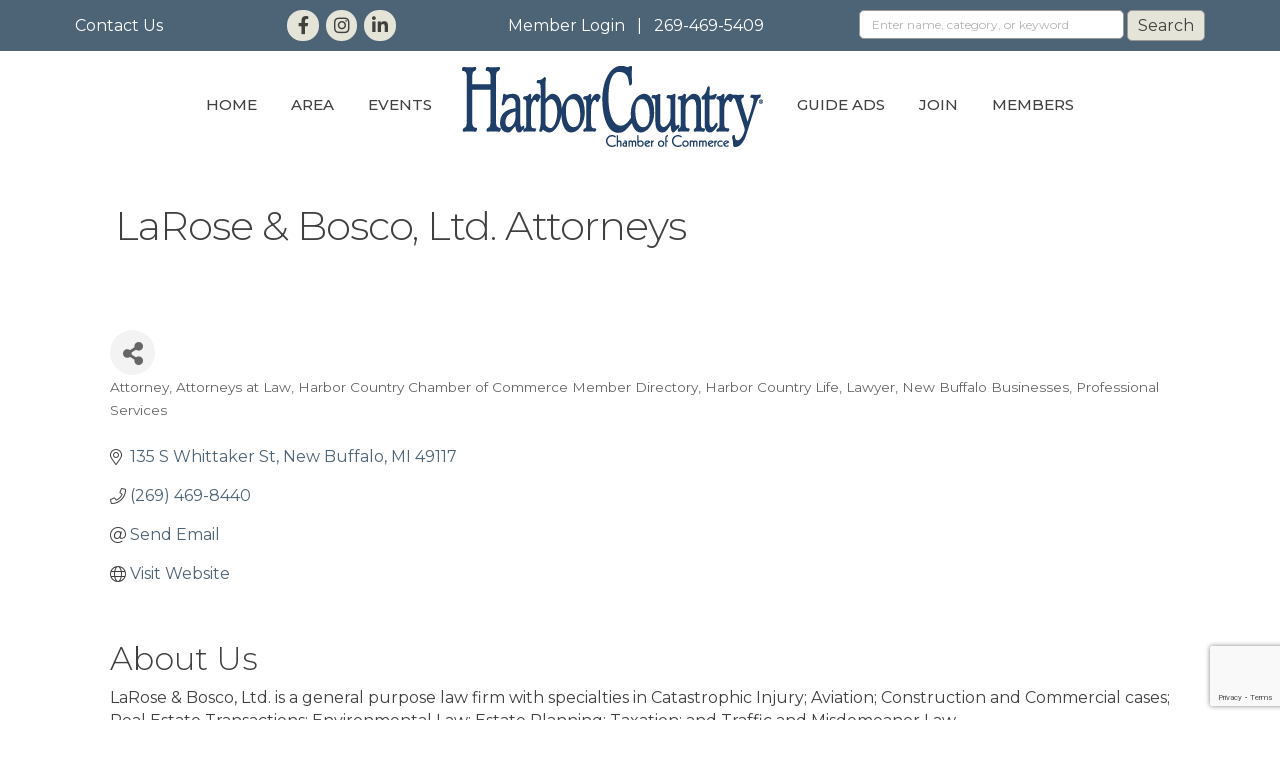

--- FILE ---
content_type: text/html; charset=utf-8
request_url: https://www.google.com/recaptcha/enterprise/anchor?ar=1&k=6LfI_T8rAAAAAMkWHrLP_GfSf3tLy9tKa839wcWa&co=aHR0cHM6Ly9idXNpbmVzcy5oYXJib3Jjb3VudHJ5Lm9yZzo0NDM.&hl=en&v=PoyoqOPhxBO7pBk68S4YbpHZ&size=invisible&anchor-ms=20000&execute-ms=30000&cb=vwgjznq4s1pl
body_size: 48745
content:
<!DOCTYPE HTML><html dir="ltr" lang="en"><head><meta http-equiv="Content-Type" content="text/html; charset=UTF-8">
<meta http-equiv="X-UA-Compatible" content="IE=edge">
<title>reCAPTCHA</title>
<style type="text/css">
/* cyrillic-ext */
@font-face {
  font-family: 'Roboto';
  font-style: normal;
  font-weight: 400;
  font-stretch: 100%;
  src: url(//fonts.gstatic.com/s/roboto/v48/KFO7CnqEu92Fr1ME7kSn66aGLdTylUAMa3GUBHMdazTgWw.woff2) format('woff2');
  unicode-range: U+0460-052F, U+1C80-1C8A, U+20B4, U+2DE0-2DFF, U+A640-A69F, U+FE2E-FE2F;
}
/* cyrillic */
@font-face {
  font-family: 'Roboto';
  font-style: normal;
  font-weight: 400;
  font-stretch: 100%;
  src: url(//fonts.gstatic.com/s/roboto/v48/KFO7CnqEu92Fr1ME7kSn66aGLdTylUAMa3iUBHMdazTgWw.woff2) format('woff2');
  unicode-range: U+0301, U+0400-045F, U+0490-0491, U+04B0-04B1, U+2116;
}
/* greek-ext */
@font-face {
  font-family: 'Roboto';
  font-style: normal;
  font-weight: 400;
  font-stretch: 100%;
  src: url(//fonts.gstatic.com/s/roboto/v48/KFO7CnqEu92Fr1ME7kSn66aGLdTylUAMa3CUBHMdazTgWw.woff2) format('woff2');
  unicode-range: U+1F00-1FFF;
}
/* greek */
@font-face {
  font-family: 'Roboto';
  font-style: normal;
  font-weight: 400;
  font-stretch: 100%;
  src: url(//fonts.gstatic.com/s/roboto/v48/KFO7CnqEu92Fr1ME7kSn66aGLdTylUAMa3-UBHMdazTgWw.woff2) format('woff2');
  unicode-range: U+0370-0377, U+037A-037F, U+0384-038A, U+038C, U+038E-03A1, U+03A3-03FF;
}
/* math */
@font-face {
  font-family: 'Roboto';
  font-style: normal;
  font-weight: 400;
  font-stretch: 100%;
  src: url(//fonts.gstatic.com/s/roboto/v48/KFO7CnqEu92Fr1ME7kSn66aGLdTylUAMawCUBHMdazTgWw.woff2) format('woff2');
  unicode-range: U+0302-0303, U+0305, U+0307-0308, U+0310, U+0312, U+0315, U+031A, U+0326-0327, U+032C, U+032F-0330, U+0332-0333, U+0338, U+033A, U+0346, U+034D, U+0391-03A1, U+03A3-03A9, U+03B1-03C9, U+03D1, U+03D5-03D6, U+03F0-03F1, U+03F4-03F5, U+2016-2017, U+2034-2038, U+203C, U+2040, U+2043, U+2047, U+2050, U+2057, U+205F, U+2070-2071, U+2074-208E, U+2090-209C, U+20D0-20DC, U+20E1, U+20E5-20EF, U+2100-2112, U+2114-2115, U+2117-2121, U+2123-214F, U+2190, U+2192, U+2194-21AE, U+21B0-21E5, U+21F1-21F2, U+21F4-2211, U+2213-2214, U+2216-22FF, U+2308-230B, U+2310, U+2319, U+231C-2321, U+2336-237A, U+237C, U+2395, U+239B-23B7, U+23D0, U+23DC-23E1, U+2474-2475, U+25AF, U+25B3, U+25B7, U+25BD, U+25C1, U+25CA, U+25CC, U+25FB, U+266D-266F, U+27C0-27FF, U+2900-2AFF, U+2B0E-2B11, U+2B30-2B4C, U+2BFE, U+3030, U+FF5B, U+FF5D, U+1D400-1D7FF, U+1EE00-1EEFF;
}
/* symbols */
@font-face {
  font-family: 'Roboto';
  font-style: normal;
  font-weight: 400;
  font-stretch: 100%;
  src: url(//fonts.gstatic.com/s/roboto/v48/KFO7CnqEu92Fr1ME7kSn66aGLdTylUAMaxKUBHMdazTgWw.woff2) format('woff2');
  unicode-range: U+0001-000C, U+000E-001F, U+007F-009F, U+20DD-20E0, U+20E2-20E4, U+2150-218F, U+2190, U+2192, U+2194-2199, U+21AF, U+21E6-21F0, U+21F3, U+2218-2219, U+2299, U+22C4-22C6, U+2300-243F, U+2440-244A, U+2460-24FF, U+25A0-27BF, U+2800-28FF, U+2921-2922, U+2981, U+29BF, U+29EB, U+2B00-2BFF, U+4DC0-4DFF, U+FFF9-FFFB, U+10140-1018E, U+10190-1019C, U+101A0, U+101D0-101FD, U+102E0-102FB, U+10E60-10E7E, U+1D2C0-1D2D3, U+1D2E0-1D37F, U+1F000-1F0FF, U+1F100-1F1AD, U+1F1E6-1F1FF, U+1F30D-1F30F, U+1F315, U+1F31C, U+1F31E, U+1F320-1F32C, U+1F336, U+1F378, U+1F37D, U+1F382, U+1F393-1F39F, U+1F3A7-1F3A8, U+1F3AC-1F3AF, U+1F3C2, U+1F3C4-1F3C6, U+1F3CA-1F3CE, U+1F3D4-1F3E0, U+1F3ED, U+1F3F1-1F3F3, U+1F3F5-1F3F7, U+1F408, U+1F415, U+1F41F, U+1F426, U+1F43F, U+1F441-1F442, U+1F444, U+1F446-1F449, U+1F44C-1F44E, U+1F453, U+1F46A, U+1F47D, U+1F4A3, U+1F4B0, U+1F4B3, U+1F4B9, U+1F4BB, U+1F4BF, U+1F4C8-1F4CB, U+1F4D6, U+1F4DA, U+1F4DF, U+1F4E3-1F4E6, U+1F4EA-1F4ED, U+1F4F7, U+1F4F9-1F4FB, U+1F4FD-1F4FE, U+1F503, U+1F507-1F50B, U+1F50D, U+1F512-1F513, U+1F53E-1F54A, U+1F54F-1F5FA, U+1F610, U+1F650-1F67F, U+1F687, U+1F68D, U+1F691, U+1F694, U+1F698, U+1F6AD, U+1F6B2, U+1F6B9-1F6BA, U+1F6BC, U+1F6C6-1F6CF, U+1F6D3-1F6D7, U+1F6E0-1F6EA, U+1F6F0-1F6F3, U+1F6F7-1F6FC, U+1F700-1F7FF, U+1F800-1F80B, U+1F810-1F847, U+1F850-1F859, U+1F860-1F887, U+1F890-1F8AD, U+1F8B0-1F8BB, U+1F8C0-1F8C1, U+1F900-1F90B, U+1F93B, U+1F946, U+1F984, U+1F996, U+1F9E9, U+1FA00-1FA6F, U+1FA70-1FA7C, U+1FA80-1FA89, U+1FA8F-1FAC6, U+1FACE-1FADC, U+1FADF-1FAE9, U+1FAF0-1FAF8, U+1FB00-1FBFF;
}
/* vietnamese */
@font-face {
  font-family: 'Roboto';
  font-style: normal;
  font-weight: 400;
  font-stretch: 100%;
  src: url(//fonts.gstatic.com/s/roboto/v48/KFO7CnqEu92Fr1ME7kSn66aGLdTylUAMa3OUBHMdazTgWw.woff2) format('woff2');
  unicode-range: U+0102-0103, U+0110-0111, U+0128-0129, U+0168-0169, U+01A0-01A1, U+01AF-01B0, U+0300-0301, U+0303-0304, U+0308-0309, U+0323, U+0329, U+1EA0-1EF9, U+20AB;
}
/* latin-ext */
@font-face {
  font-family: 'Roboto';
  font-style: normal;
  font-weight: 400;
  font-stretch: 100%;
  src: url(//fonts.gstatic.com/s/roboto/v48/KFO7CnqEu92Fr1ME7kSn66aGLdTylUAMa3KUBHMdazTgWw.woff2) format('woff2');
  unicode-range: U+0100-02BA, U+02BD-02C5, U+02C7-02CC, U+02CE-02D7, U+02DD-02FF, U+0304, U+0308, U+0329, U+1D00-1DBF, U+1E00-1E9F, U+1EF2-1EFF, U+2020, U+20A0-20AB, U+20AD-20C0, U+2113, U+2C60-2C7F, U+A720-A7FF;
}
/* latin */
@font-face {
  font-family: 'Roboto';
  font-style: normal;
  font-weight: 400;
  font-stretch: 100%;
  src: url(//fonts.gstatic.com/s/roboto/v48/KFO7CnqEu92Fr1ME7kSn66aGLdTylUAMa3yUBHMdazQ.woff2) format('woff2');
  unicode-range: U+0000-00FF, U+0131, U+0152-0153, U+02BB-02BC, U+02C6, U+02DA, U+02DC, U+0304, U+0308, U+0329, U+2000-206F, U+20AC, U+2122, U+2191, U+2193, U+2212, U+2215, U+FEFF, U+FFFD;
}
/* cyrillic-ext */
@font-face {
  font-family: 'Roboto';
  font-style: normal;
  font-weight: 500;
  font-stretch: 100%;
  src: url(//fonts.gstatic.com/s/roboto/v48/KFO7CnqEu92Fr1ME7kSn66aGLdTylUAMa3GUBHMdazTgWw.woff2) format('woff2');
  unicode-range: U+0460-052F, U+1C80-1C8A, U+20B4, U+2DE0-2DFF, U+A640-A69F, U+FE2E-FE2F;
}
/* cyrillic */
@font-face {
  font-family: 'Roboto';
  font-style: normal;
  font-weight: 500;
  font-stretch: 100%;
  src: url(//fonts.gstatic.com/s/roboto/v48/KFO7CnqEu92Fr1ME7kSn66aGLdTylUAMa3iUBHMdazTgWw.woff2) format('woff2');
  unicode-range: U+0301, U+0400-045F, U+0490-0491, U+04B0-04B1, U+2116;
}
/* greek-ext */
@font-face {
  font-family: 'Roboto';
  font-style: normal;
  font-weight: 500;
  font-stretch: 100%;
  src: url(//fonts.gstatic.com/s/roboto/v48/KFO7CnqEu92Fr1ME7kSn66aGLdTylUAMa3CUBHMdazTgWw.woff2) format('woff2');
  unicode-range: U+1F00-1FFF;
}
/* greek */
@font-face {
  font-family: 'Roboto';
  font-style: normal;
  font-weight: 500;
  font-stretch: 100%;
  src: url(//fonts.gstatic.com/s/roboto/v48/KFO7CnqEu92Fr1ME7kSn66aGLdTylUAMa3-UBHMdazTgWw.woff2) format('woff2');
  unicode-range: U+0370-0377, U+037A-037F, U+0384-038A, U+038C, U+038E-03A1, U+03A3-03FF;
}
/* math */
@font-face {
  font-family: 'Roboto';
  font-style: normal;
  font-weight: 500;
  font-stretch: 100%;
  src: url(//fonts.gstatic.com/s/roboto/v48/KFO7CnqEu92Fr1ME7kSn66aGLdTylUAMawCUBHMdazTgWw.woff2) format('woff2');
  unicode-range: U+0302-0303, U+0305, U+0307-0308, U+0310, U+0312, U+0315, U+031A, U+0326-0327, U+032C, U+032F-0330, U+0332-0333, U+0338, U+033A, U+0346, U+034D, U+0391-03A1, U+03A3-03A9, U+03B1-03C9, U+03D1, U+03D5-03D6, U+03F0-03F1, U+03F4-03F5, U+2016-2017, U+2034-2038, U+203C, U+2040, U+2043, U+2047, U+2050, U+2057, U+205F, U+2070-2071, U+2074-208E, U+2090-209C, U+20D0-20DC, U+20E1, U+20E5-20EF, U+2100-2112, U+2114-2115, U+2117-2121, U+2123-214F, U+2190, U+2192, U+2194-21AE, U+21B0-21E5, U+21F1-21F2, U+21F4-2211, U+2213-2214, U+2216-22FF, U+2308-230B, U+2310, U+2319, U+231C-2321, U+2336-237A, U+237C, U+2395, U+239B-23B7, U+23D0, U+23DC-23E1, U+2474-2475, U+25AF, U+25B3, U+25B7, U+25BD, U+25C1, U+25CA, U+25CC, U+25FB, U+266D-266F, U+27C0-27FF, U+2900-2AFF, U+2B0E-2B11, U+2B30-2B4C, U+2BFE, U+3030, U+FF5B, U+FF5D, U+1D400-1D7FF, U+1EE00-1EEFF;
}
/* symbols */
@font-face {
  font-family: 'Roboto';
  font-style: normal;
  font-weight: 500;
  font-stretch: 100%;
  src: url(//fonts.gstatic.com/s/roboto/v48/KFO7CnqEu92Fr1ME7kSn66aGLdTylUAMaxKUBHMdazTgWw.woff2) format('woff2');
  unicode-range: U+0001-000C, U+000E-001F, U+007F-009F, U+20DD-20E0, U+20E2-20E4, U+2150-218F, U+2190, U+2192, U+2194-2199, U+21AF, U+21E6-21F0, U+21F3, U+2218-2219, U+2299, U+22C4-22C6, U+2300-243F, U+2440-244A, U+2460-24FF, U+25A0-27BF, U+2800-28FF, U+2921-2922, U+2981, U+29BF, U+29EB, U+2B00-2BFF, U+4DC0-4DFF, U+FFF9-FFFB, U+10140-1018E, U+10190-1019C, U+101A0, U+101D0-101FD, U+102E0-102FB, U+10E60-10E7E, U+1D2C0-1D2D3, U+1D2E0-1D37F, U+1F000-1F0FF, U+1F100-1F1AD, U+1F1E6-1F1FF, U+1F30D-1F30F, U+1F315, U+1F31C, U+1F31E, U+1F320-1F32C, U+1F336, U+1F378, U+1F37D, U+1F382, U+1F393-1F39F, U+1F3A7-1F3A8, U+1F3AC-1F3AF, U+1F3C2, U+1F3C4-1F3C6, U+1F3CA-1F3CE, U+1F3D4-1F3E0, U+1F3ED, U+1F3F1-1F3F3, U+1F3F5-1F3F7, U+1F408, U+1F415, U+1F41F, U+1F426, U+1F43F, U+1F441-1F442, U+1F444, U+1F446-1F449, U+1F44C-1F44E, U+1F453, U+1F46A, U+1F47D, U+1F4A3, U+1F4B0, U+1F4B3, U+1F4B9, U+1F4BB, U+1F4BF, U+1F4C8-1F4CB, U+1F4D6, U+1F4DA, U+1F4DF, U+1F4E3-1F4E6, U+1F4EA-1F4ED, U+1F4F7, U+1F4F9-1F4FB, U+1F4FD-1F4FE, U+1F503, U+1F507-1F50B, U+1F50D, U+1F512-1F513, U+1F53E-1F54A, U+1F54F-1F5FA, U+1F610, U+1F650-1F67F, U+1F687, U+1F68D, U+1F691, U+1F694, U+1F698, U+1F6AD, U+1F6B2, U+1F6B9-1F6BA, U+1F6BC, U+1F6C6-1F6CF, U+1F6D3-1F6D7, U+1F6E0-1F6EA, U+1F6F0-1F6F3, U+1F6F7-1F6FC, U+1F700-1F7FF, U+1F800-1F80B, U+1F810-1F847, U+1F850-1F859, U+1F860-1F887, U+1F890-1F8AD, U+1F8B0-1F8BB, U+1F8C0-1F8C1, U+1F900-1F90B, U+1F93B, U+1F946, U+1F984, U+1F996, U+1F9E9, U+1FA00-1FA6F, U+1FA70-1FA7C, U+1FA80-1FA89, U+1FA8F-1FAC6, U+1FACE-1FADC, U+1FADF-1FAE9, U+1FAF0-1FAF8, U+1FB00-1FBFF;
}
/* vietnamese */
@font-face {
  font-family: 'Roboto';
  font-style: normal;
  font-weight: 500;
  font-stretch: 100%;
  src: url(//fonts.gstatic.com/s/roboto/v48/KFO7CnqEu92Fr1ME7kSn66aGLdTylUAMa3OUBHMdazTgWw.woff2) format('woff2');
  unicode-range: U+0102-0103, U+0110-0111, U+0128-0129, U+0168-0169, U+01A0-01A1, U+01AF-01B0, U+0300-0301, U+0303-0304, U+0308-0309, U+0323, U+0329, U+1EA0-1EF9, U+20AB;
}
/* latin-ext */
@font-face {
  font-family: 'Roboto';
  font-style: normal;
  font-weight: 500;
  font-stretch: 100%;
  src: url(//fonts.gstatic.com/s/roboto/v48/KFO7CnqEu92Fr1ME7kSn66aGLdTylUAMa3KUBHMdazTgWw.woff2) format('woff2');
  unicode-range: U+0100-02BA, U+02BD-02C5, U+02C7-02CC, U+02CE-02D7, U+02DD-02FF, U+0304, U+0308, U+0329, U+1D00-1DBF, U+1E00-1E9F, U+1EF2-1EFF, U+2020, U+20A0-20AB, U+20AD-20C0, U+2113, U+2C60-2C7F, U+A720-A7FF;
}
/* latin */
@font-face {
  font-family: 'Roboto';
  font-style: normal;
  font-weight: 500;
  font-stretch: 100%;
  src: url(//fonts.gstatic.com/s/roboto/v48/KFO7CnqEu92Fr1ME7kSn66aGLdTylUAMa3yUBHMdazQ.woff2) format('woff2');
  unicode-range: U+0000-00FF, U+0131, U+0152-0153, U+02BB-02BC, U+02C6, U+02DA, U+02DC, U+0304, U+0308, U+0329, U+2000-206F, U+20AC, U+2122, U+2191, U+2193, U+2212, U+2215, U+FEFF, U+FFFD;
}
/* cyrillic-ext */
@font-face {
  font-family: 'Roboto';
  font-style: normal;
  font-weight: 900;
  font-stretch: 100%;
  src: url(//fonts.gstatic.com/s/roboto/v48/KFO7CnqEu92Fr1ME7kSn66aGLdTylUAMa3GUBHMdazTgWw.woff2) format('woff2');
  unicode-range: U+0460-052F, U+1C80-1C8A, U+20B4, U+2DE0-2DFF, U+A640-A69F, U+FE2E-FE2F;
}
/* cyrillic */
@font-face {
  font-family: 'Roboto';
  font-style: normal;
  font-weight: 900;
  font-stretch: 100%;
  src: url(//fonts.gstatic.com/s/roboto/v48/KFO7CnqEu92Fr1ME7kSn66aGLdTylUAMa3iUBHMdazTgWw.woff2) format('woff2');
  unicode-range: U+0301, U+0400-045F, U+0490-0491, U+04B0-04B1, U+2116;
}
/* greek-ext */
@font-face {
  font-family: 'Roboto';
  font-style: normal;
  font-weight: 900;
  font-stretch: 100%;
  src: url(//fonts.gstatic.com/s/roboto/v48/KFO7CnqEu92Fr1ME7kSn66aGLdTylUAMa3CUBHMdazTgWw.woff2) format('woff2');
  unicode-range: U+1F00-1FFF;
}
/* greek */
@font-face {
  font-family: 'Roboto';
  font-style: normal;
  font-weight: 900;
  font-stretch: 100%;
  src: url(//fonts.gstatic.com/s/roboto/v48/KFO7CnqEu92Fr1ME7kSn66aGLdTylUAMa3-UBHMdazTgWw.woff2) format('woff2');
  unicode-range: U+0370-0377, U+037A-037F, U+0384-038A, U+038C, U+038E-03A1, U+03A3-03FF;
}
/* math */
@font-face {
  font-family: 'Roboto';
  font-style: normal;
  font-weight: 900;
  font-stretch: 100%;
  src: url(//fonts.gstatic.com/s/roboto/v48/KFO7CnqEu92Fr1ME7kSn66aGLdTylUAMawCUBHMdazTgWw.woff2) format('woff2');
  unicode-range: U+0302-0303, U+0305, U+0307-0308, U+0310, U+0312, U+0315, U+031A, U+0326-0327, U+032C, U+032F-0330, U+0332-0333, U+0338, U+033A, U+0346, U+034D, U+0391-03A1, U+03A3-03A9, U+03B1-03C9, U+03D1, U+03D5-03D6, U+03F0-03F1, U+03F4-03F5, U+2016-2017, U+2034-2038, U+203C, U+2040, U+2043, U+2047, U+2050, U+2057, U+205F, U+2070-2071, U+2074-208E, U+2090-209C, U+20D0-20DC, U+20E1, U+20E5-20EF, U+2100-2112, U+2114-2115, U+2117-2121, U+2123-214F, U+2190, U+2192, U+2194-21AE, U+21B0-21E5, U+21F1-21F2, U+21F4-2211, U+2213-2214, U+2216-22FF, U+2308-230B, U+2310, U+2319, U+231C-2321, U+2336-237A, U+237C, U+2395, U+239B-23B7, U+23D0, U+23DC-23E1, U+2474-2475, U+25AF, U+25B3, U+25B7, U+25BD, U+25C1, U+25CA, U+25CC, U+25FB, U+266D-266F, U+27C0-27FF, U+2900-2AFF, U+2B0E-2B11, U+2B30-2B4C, U+2BFE, U+3030, U+FF5B, U+FF5D, U+1D400-1D7FF, U+1EE00-1EEFF;
}
/* symbols */
@font-face {
  font-family: 'Roboto';
  font-style: normal;
  font-weight: 900;
  font-stretch: 100%;
  src: url(//fonts.gstatic.com/s/roboto/v48/KFO7CnqEu92Fr1ME7kSn66aGLdTylUAMaxKUBHMdazTgWw.woff2) format('woff2');
  unicode-range: U+0001-000C, U+000E-001F, U+007F-009F, U+20DD-20E0, U+20E2-20E4, U+2150-218F, U+2190, U+2192, U+2194-2199, U+21AF, U+21E6-21F0, U+21F3, U+2218-2219, U+2299, U+22C4-22C6, U+2300-243F, U+2440-244A, U+2460-24FF, U+25A0-27BF, U+2800-28FF, U+2921-2922, U+2981, U+29BF, U+29EB, U+2B00-2BFF, U+4DC0-4DFF, U+FFF9-FFFB, U+10140-1018E, U+10190-1019C, U+101A0, U+101D0-101FD, U+102E0-102FB, U+10E60-10E7E, U+1D2C0-1D2D3, U+1D2E0-1D37F, U+1F000-1F0FF, U+1F100-1F1AD, U+1F1E6-1F1FF, U+1F30D-1F30F, U+1F315, U+1F31C, U+1F31E, U+1F320-1F32C, U+1F336, U+1F378, U+1F37D, U+1F382, U+1F393-1F39F, U+1F3A7-1F3A8, U+1F3AC-1F3AF, U+1F3C2, U+1F3C4-1F3C6, U+1F3CA-1F3CE, U+1F3D4-1F3E0, U+1F3ED, U+1F3F1-1F3F3, U+1F3F5-1F3F7, U+1F408, U+1F415, U+1F41F, U+1F426, U+1F43F, U+1F441-1F442, U+1F444, U+1F446-1F449, U+1F44C-1F44E, U+1F453, U+1F46A, U+1F47D, U+1F4A3, U+1F4B0, U+1F4B3, U+1F4B9, U+1F4BB, U+1F4BF, U+1F4C8-1F4CB, U+1F4D6, U+1F4DA, U+1F4DF, U+1F4E3-1F4E6, U+1F4EA-1F4ED, U+1F4F7, U+1F4F9-1F4FB, U+1F4FD-1F4FE, U+1F503, U+1F507-1F50B, U+1F50D, U+1F512-1F513, U+1F53E-1F54A, U+1F54F-1F5FA, U+1F610, U+1F650-1F67F, U+1F687, U+1F68D, U+1F691, U+1F694, U+1F698, U+1F6AD, U+1F6B2, U+1F6B9-1F6BA, U+1F6BC, U+1F6C6-1F6CF, U+1F6D3-1F6D7, U+1F6E0-1F6EA, U+1F6F0-1F6F3, U+1F6F7-1F6FC, U+1F700-1F7FF, U+1F800-1F80B, U+1F810-1F847, U+1F850-1F859, U+1F860-1F887, U+1F890-1F8AD, U+1F8B0-1F8BB, U+1F8C0-1F8C1, U+1F900-1F90B, U+1F93B, U+1F946, U+1F984, U+1F996, U+1F9E9, U+1FA00-1FA6F, U+1FA70-1FA7C, U+1FA80-1FA89, U+1FA8F-1FAC6, U+1FACE-1FADC, U+1FADF-1FAE9, U+1FAF0-1FAF8, U+1FB00-1FBFF;
}
/* vietnamese */
@font-face {
  font-family: 'Roboto';
  font-style: normal;
  font-weight: 900;
  font-stretch: 100%;
  src: url(//fonts.gstatic.com/s/roboto/v48/KFO7CnqEu92Fr1ME7kSn66aGLdTylUAMa3OUBHMdazTgWw.woff2) format('woff2');
  unicode-range: U+0102-0103, U+0110-0111, U+0128-0129, U+0168-0169, U+01A0-01A1, U+01AF-01B0, U+0300-0301, U+0303-0304, U+0308-0309, U+0323, U+0329, U+1EA0-1EF9, U+20AB;
}
/* latin-ext */
@font-face {
  font-family: 'Roboto';
  font-style: normal;
  font-weight: 900;
  font-stretch: 100%;
  src: url(//fonts.gstatic.com/s/roboto/v48/KFO7CnqEu92Fr1ME7kSn66aGLdTylUAMa3KUBHMdazTgWw.woff2) format('woff2');
  unicode-range: U+0100-02BA, U+02BD-02C5, U+02C7-02CC, U+02CE-02D7, U+02DD-02FF, U+0304, U+0308, U+0329, U+1D00-1DBF, U+1E00-1E9F, U+1EF2-1EFF, U+2020, U+20A0-20AB, U+20AD-20C0, U+2113, U+2C60-2C7F, U+A720-A7FF;
}
/* latin */
@font-face {
  font-family: 'Roboto';
  font-style: normal;
  font-weight: 900;
  font-stretch: 100%;
  src: url(//fonts.gstatic.com/s/roboto/v48/KFO7CnqEu92Fr1ME7kSn66aGLdTylUAMa3yUBHMdazQ.woff2) format('woff2');
  unicode-range: U+0000-00FF, U+0131, U+0152-0153, U+02BB-02BC, U+02C6, U+02DA, U+02DC, U+0304, U+0308, U+0329, U+2000-206F, U+20AC, U+2122, U+2191, U+2193, U+2212, U+2215, U+FEFF, U+FFFD;
}

</style>
<link rel="stylesheet" type="text/css" href="https://www.gstatic.com/recaptcha/releases/PoyoqOPhxBO7pBk68S4YbpHZ/styles__ltr.css">
<script nonce="gQHahWOuZ2dXr_wkwxKCbA" type="text/javascript">window['__recaptcha_api'] = 'https://www.google.com/recaptcha/enterprise/';</script>
<script type="text/javascript" src="https://www.gstatic.com/recaptcha/releases/PoyoqOPhxBO7pBk68S4YbpHZ/recaptcha__en.js" nonce="gQHahWOuZ2dXr_wkwxKCbA">
      
    </script></head>
<body><div id="rc-anchor-alert" class="rc-anchor-alert"></div>
<input type="hidden" id="recaptcha-token" value="[base64]">
<script type="text/javascript" nonce="gQHahWOuZ2dXr_wkwxKCbA">
      recaptcha.anchor.Main.init("[\x22ainput\x22,[\x22bgdata\x22,\x22\x22,\[base64]/[base64]/MjU1Ong/[base64]/[base64]/[base64]/[base64]/[base64]/[base64]/[base64]/[base64]/[base64]/[base64]/[base64]/[base64]/[base64]/[base64]/[base64]\\u003d\x22,\[base64]\\u003d\x22,\[base64]/CtcONwqxYTz5FAMKew5h1wqzDn8O2TcOcU8Olw5/CgsKnP1g/wonCp8KCGcKad8KqwoLCiMOaw4pVc2swUMOYRRtJBUQjw6jCoMKreG9DVnNEC8K9wpxxw7l8w5YBwqY/w6PChHoqBcOsw6QdVMOCwpXDmAI/w5XDl3jCjcKmd0rCg8OQVTg5w75uw51Zw7BaV8KORcOnK1PCv8O5H8KjdTIVaMORwrY5w7FbL8OsQXopwpXCmkYyCcK4PEvDmnbDsMKdw7nCqXldbMKgD8K9KCrDvcOSPRjClcObX1nCj8KNSV7DssKcKyLChhfDlwvCpwvDnU7DrCEhwrHCssO/RcKZw6ojwoRewojCvMKBKntJIRdzwoPDhMKiw7wcwobCgGLCgBELOFrCisK6dADDt8KxFlzDu8KqUUvDkTjDtMOWBRLCvRnDpMKDwodufMO0Fk9pw5tNwovCjcKSw4x2Cwo2w6HDrsK5M8OVwprDnMOcw7t3wpQVLRRlIh/[base64]/[base64]/DhHDCtEkcw7zCvsOhwo1wAzPDtMOtwqEfOcOTYcK4w4AFAcOaPHkjaH3DmMK5Q8OQBsOnKwN6e8O/[base64]/DncKuw5/[base64]/UsKKUknCoMKMwoHDmsKsJhfCjE/[base64]/wpkYw7TCmMK6wrR3wr3CnHISb1wBwrApw6vDlD3DpVpxwoHDozZicwHCjS5uwoLCjxzDo8OqeVlqPsOBw4/[base64]/ClSt4wqlaZ2NXwq0Gw7N9w5jCo8KsY8OzVh5Nw5plGMKCwqbCk8OiZ0DCk2M2w5YHw4TDssOBAGLDlsOTcEHDpcKVwpvCscOFw5zDt8KeFsOoFVjDn8K/JMKRwq0AZjHDlsOCwpUNPMKVwrvDnFwvS8O6ZsKcwrnCqMORMxnCr8K4NsK3w7PDjibCtTXDksOoNy4bwqfDtsO2IgE2w55nwokEDcKAwoZbLsOLwrvDpjvCoSwaHMKIw4fCiSUNw4/Cvi9Pw6xFw7IBw5kiKFrDsBrCm3TDqsOIZsOuT8Kyw5vCjsKewr4uwqnDgsK5FMOyw7tfw5lhETYbEhU0woLCs8KzDB7DmsKufMKGMsKqO1/CuMKywpzDiEgQaCfCnsKqRcKPwpUmSW3Ds2Zqw4LDoQjCsyLDk8KPdMKTaUzDomDCvxfDh8OSw5DCpMOHwp/[base64]/DiMKJOsO/[base64]/DqcOdw73DpMKDw7sswq7DkXLDicKjKzlww71ew5HDvcOzw73CgMOdwpM6w4fDscK6C0/CvG/Cnlh5EMKvQ8OaHHpQGCDDrnU5w5IYwqrDumgNwpAww4o6AxDDvsK0wrTDmsOAb8O9EcONeGnDr17CgHTCo8KIGXXCnMKWGjoGwp7CtVPClMKpwrjDohnCpBkJwq51YcOCYHc+w5otIhfDnMKhw68+w5Uweg3DuGNmwp4EwprDty/DkMKIw4B1BSHDqB7ChcKdDcKIw7V4w7wDCMOsw7jCoWjDjjTDlMO+YcOuSVjDmDxsBsOqPEo4w73CrMK7cBDDrsKcw7tlRCDDicK/[base64]/woLCqmlwWzTDjlDDvsKoO8KRNAoeMRIpL8KqwplQw6bDu1E2wpRlwpZ0akJow7oxAA/Ct0rDoDR+wpx+w7jCgMKFdcKuDRlEwoXCssORBFh7wqAvw7V3eCLDv8Oww7Mva8OowqrDpTx4F8OLwqHDuldgwrltCcOxRXTCgmvCksONw59/wqjCh8KMwp7Cl8KvXHDDssKQwpZHKsOIwpDDqnh5w4AzCxx/wpRCw4nCn8O9dh5lw7hIw5DCnsK/A8K/[base64]/[base64]/DvhTCu8O/e1jCu3Qwe8KYwqrDiSwQfAHCj8KUw70afn81w5TDlUnDnVpMA1Vkw6HCkx0xZlhZPSzCk117w6zDpknCgxzDgsK+wprDpl0kwrJiR8Odw6LDu8K+wqLDsGUxwqp8w7/CmsOBFHIrw5fDgMOOwrvDhCfCqsKffB9EwoQgSVAvw6/Duj0kw7Ngw4wMcMKrU3lkwoZyI8KHw6wNEsO3w4LDv8O7wqIsw7LCt8O0RcKcw6/Dm8OCC8OCU8Kzw5UWwprDtDhFDXHCiRMVRQHDlMKfwqHDtsO4wq7CpcOuwqLCinp7w7zDrcKzw57DsBdBC8O6YjoqBjjDnRDDkFrDq8KdfcO/ITUTCsOnw6FrU8OIA8OMwrVUPcKmwpzCr8KFwoEiXXQnIUEow4jCkVEcDMObZAzDlcKbQQnDs3LDhsKxwqoxw7/DlMOkwqUbSsKFw6Ecwq3Cu2fCisKBwosSYcKfYxjDtsKRSQ1pw7lKWGvDvsKbw6nCjMOdwqkfcsK1Mzp1w6gPwrM2w73DjWUlMMO+w4jCpcK/w6fCmsK3wpTDqg8xwqXCjMOew79FBcKkwqhww5/DqlvCksKEwoLDrlttw61fwonCphbCkMKEwoVqXsOWwqDDvMOEWzHDkwdKwrfCvTMHdMOAw4gLRlvDgsKAVmbCrMOJWMKRN8ODHcK0AnvCr8O/w5zCrMK1w57ChiVAw6pDw5hBwoU2bsKuwrcifmbCjMOQd2PCpj9/JAc4dQnDu8KAw4vCssO0wpPChEnDn1FBNDfCikB5F8Kyw77DsMKewqDDscOjWsODYzHDjMOiw7UHw445L8O/V8OcUMKkwrdlOQxNN8KLW8Orw7TCnWtPPk/DuMOeMSxeXcO+b8OxUxJLB8OZwqIOw4tZFnjCi24cwonDuy9IfzBBw4nDvMKOwrsxIWjDisO6wrM/cgd1w64Jw4dfDcKNLQrCkMOKwonCtxkgWMOywoV7w5MnY8OMJ8Oywpw7CHAZQcKewrzDsnfCiRAUw5Bkw7bCrsOBw5NeahTCjjQpwpE3w6zCrcKOWGoJw6vCl2MSLBEqw7rCncKZbcO1wpXDusOAw6zCrMKGwpoOwrN/HzkhVcO+wq3DkAsTw73Ct8OWb8KywpnDtcORwoDCscOvw7nDpsO2w7nCpVLCj0/CscKJw5thecO+woUyPlPDuzMoMD3DpsOfecK0VsOLw5fClABIZ8OsNTfDqsKjfsOpwpBywqVewqx5MsKtwpdRUcOtUTRVwpFbw7/DsR3DqlssBXfCjWnDkwpPw6Q7wqTCi3Qyw4zDnMKqwoUTEkPDuGXCsMOeMUPCicKtwqoUbMOZwojDsWMmw50Lw6LCqMOQw5EcwpZUEU7CiBQPw4tawpbCiMKGN1nDmTADBljCtMKywpIiw6XDgzvDlMOxw5bCgsKEPXkywq9Dw5oRMcO5fcKSw4rCoMO/wpXCtsOYw6okIUHCrmFtd0sfw5onPsK5w4oIwrcIw5/Co8KaKMOnWzTConbCmVvCnMOLOmcyw6bDt8KWRRbCo3wgwrXDq8K/w5jDgkYLwqM6A0zCvsOnwoR4wqp8wpwjwo3CgDbDucO4ViLDuFQ/GBfDp8OywqrCo8ODcAgiw4LDrMKow6NBw48bw71aACXDomnDqcKOwpzCl8Kdwqs1w5jCrBjDuCgZwqDCksKAVEB7w6Mfw7XDjEEKbcOZWMOYTsOBaMOkwrzDklDDusOsw5rDlVoNEcKPPcOmF0/DrBttR8OUS8O5wpXDqmUgegvDisK/wovDhsKrw4Q+egLCgCXCgFwbHVs4wqNoSMKuw47Dj8K4w5/CucOyw6rCp8KjEcK7w4QvAcKrDzwedWfCoMOuw5sswp4Zwq4racOxwo3DljxjwqMjfUhXwq9EwoRPGMK3RsOrw6vCsMOow759w5vCsMOywpvDlsO/[base64]/CumrDqAISw4ZrwpDDnxZmY8OFWcKlKcKbw4FzF19LFzvDvsOhZCAEw57CrkrDokTDjMO6ZcKww4E1wr0awo1hw6/[base64]/[base64]/wrcnw583w5HDkVZ0DsKHw5wYw7sMwrXCnE8VEVrDrMO1SwMXw4/DqsOwwqLCiyDDu8KxbGscP1Vwwrkewp7DgjPCrXZEwpxBVG7CocK1csOlJsO7w6PCtcK1woHDgSbDpERKw5vDlMKPw7hfZ8KSJXjCqsO5X0bDuDJTw6xfwr0mJS3CkF9Hw4/Dr8KawqBsw78Kw6HChUZ1A8K6wpA7w4FwwrMjUA7CslrDqA1fw7/CisKOw4/Cvzsiwp1lEi/ClhXCj8Koc8O1woPDsBnCkcOTw4IBwpIEwp5vMFzChnorJMO7w4EbGWnDmsOlw5dgw6x/[base64]/[base64]/C8K6w4dNwrQfHMKZEsKlXsOsw5AMV0HDkcOVw5TDpgZ0AVvCgMO1YsO2wr9XAsK/w7DDksKwwrXCn8Kgwp/DqBDCi8KAGMKDDcK8A8ORwqA5ScKQwp0Bwq1Fw7YyCmPDmMK0a8OmITfDh8K0w5TCk14jwoFxd3kBwrPDngDChMKYw5c/wpp/FyXCqsO1eMOpVzYvIMOvw4XClEPDkVzCq8KySsK3w6I9w7XCoSIGw48DwrbCoMOkbDgyw6xMRcKHIsOoMzxdw6zDtcKuRCx3wpXChE4vw4V7GMK4w55mwqdSwroeJsK6w7ESw6MEez9masOXw4ggwoPCsSkObzfDsg1ew7jDnMOlw7FrwojCqUZyQsOWUMK/[base64]/[base64]/[base64]/[base64]/DcOiw7HDksO9TMKhwpTChxIAacK5wrEEwrN6d1vDkmDCq8KAwpvCksKGwqPDoRd8w4XDszFnw4tiAD5jM8KaLsOTZ8K1wpnCtcO2wqTCocKUXEsQw4hvMcODwpDCoU8FYMOoccOdZ8Klwp/[base64]/CsVQ9w6zCmQbDnsK9eXbDtXk7wo7Cpg4yN3bCqhQ+TsO1NXrCuEZ2w5/DsMKSw4Ube2XDjEY/[base64]/J03CoMO6w79kYml9I0Bcw4wXw5M4NcO3L2oCwpQAw4lUAQLDnsO3wr1Vw7rDhxxsG8K1OlhpV8K+w4zDp8OgPMKGBMOCWMKsw50QHWpywpRUB0HCmR3CocKdw4wnw4wowqJ5On7CscO+bwgEw4nDkcKEwpp1wozCi8Ozw79/Xzh8w5Yww5TCjcKXVMOTw7JCMMKjwrlDGcOdw5Z5HQzClGPCjzvCh8K0e8Ktw7jDnRh8w4kxw7Fpwoxew5Fuw5kiwpELwqjCjTTCiD/CljzCmltEwrNEXsKWwr5wNyRhHiokw6tFwrERwoPCumZnPcKRXMK1ccOZw4/Cn1gZGMO+wovCsMK/wo7Cs8KMw4rDtVVBwpszMjXCjMK9w4BsJ8KWf0RFwqkfa8OUwozCplVKwpXCnXbDjcKFw4EXGBDDv8K/[base64]/W8KoYcOSwrLDucOCw6N0T1/CvwnCisOvdcKkwo3CkMOTFVoMQ8OEw45IbyUgwoY0DEDDm8O9O8OAw5oNacKywr8zw4vDqMOJw6nDgcONwq3DqcKqYWrCngx6woDDtx3CrlvCgsKzBMOKw65/[base64]/[base64]/w7/DucOWwqJhwp7ClsOhUGZ0b8KaN8ODR0gAworDrsO3KcOLYzwPw7DClGHCvlteDMKGbhoJwrXCuMKDw6rDoUVuwp4Hw7rDl3TCngPCoMOCwpvCmCJBQsKdwrnClA3ChgcQw7pmwpXCgMO7Sw82w5pDworDjMOdw4FmCkLDtMKeJcOJKsK3DUgWY34TBMOjw4IZBi/Cg8K1E8K7Y8OrwqHCmMOrw7cuLcKOI8KiEVd6a8KLVMK6CMKCw6lKCsO3wrvCucOgWEnCllfDhsKjScKQwoQ7wrXDkMOgwrzDvsKsNSXCucODXCzCh8Kgw7DCmsOHS1LCpsOwd8K7wpFwwr3CscKfZyPCikNOesKlwojCmALCmkgEcEbDosKPdX/CnSfCrsOXLnRgUkPCphTCl8KxIDTDr0TCssOSd8OYw5pKw5fDhMOTwoRfw7jDsC1MwqHCoU7CqRrDoMOfwp8FbnfCvMKUw4bCoxLDl8K5LcO/wo8OPsOgPnDCmsKowqnDrQbDsx5iwpNDGmwaRnwmwok8wqjCvVt4NsKVw7RCU8KSw6HDlcO1wpfDlShIwr8mw4s+w79wZD3Dnic+HsKtwozDqibDtztTIGfCosOzFMOvw4nDoVLCqDNiw4YJwofCthLDsx/Cs8OzCsOYwroTIEjCvcOMEsODTsKVR8O0fsOfPcKdw5PCiXd3wpBTX20PwrhOwoA+O1x1PsKXcMOzw57Dn8KjcHnCsy1rfT/DiErClVXCosOaOMKUUGXDjgFNSsKjwrzDr8Kkw5YWfFplwp88eD/[base64]/DuWtCw5DDjAZWwqDCtRnDnsKQfyBvw5lIUHdlw5pQNMOWa8KJw6JANMOmIifCr3BYHQ/DqcO1UsKqcAtMVQrDi8KMF2jCsyHCh3PDqDsBw7zDvcKyJ8OQwojCgsOnw4PDlWIYw7XCjy3DoHPCiRhzw74jw6rDvMOkwrDDt8OgX8Kgw6XDhsOawp/Do0BSMA7Ck8Kjd8OTwo1acXh7w5kRDmzDisKbw7XDhMOwLUPCkhrChXbChMOEwrwAQg3DvMOUw65zwoHDkAQMdcK5wqs6ER3CqFIRwrLCscOnA8KQV8K1w5YfQcOMw6/[base64]/Z3B5bsKgwo54ZMOoMR15YsOTT1vCig5Uwq5RTsKlC2XCuC/Ct8K0BsOnw5zDt2fDlDTDnhglGcOww5PCoRlbXwDCr8KhL8Kjw6Ivw6V0w7TCksKSM2EYF0RCNMKKXsOtJ8O3UcOBUTE9Vj51wrRbM8KCPMKWbMO/[base64]/CmsKyDsK5wqJFBn7Cs37Dv2ldw4rDmQbDkMOgwqxTCSBTGV8CMl1RGMOGwogvRSzClMO4w7PDk8KQw6TCiV3Cv8Kxw7fDocKDw6gQZCrDik8iwpbDocOwMMK/w5jDtBTDm38Lw51XwoBPbMOkwo/ChsOBUBNBeyfDjxRXwrLDsMKMw798dVvDuEo+w7JJXsOHwrzCpXYSw4t4VcOQwrQmwpRueXNPwoUxAkQKAQPDl8Ojw5oQwojDjHB9W8K/RcOew6QWEC/[base64]/b8KtwrzClcKYw77DicOaw7YAwq0Gw4/DpsKTE8KIwrvDmw9XRmHDncOYwpV0woowwpQmw6zCrzs6HSoHPR9GRMOHUsOeTcKfw5/Ck8K/asOZw55zwophwq0PDB3CkjgdTRnCqDrCq8OJw5bDg3BFdsOnw6LChMKdb8Osw7fCgnVgw7LCo0gew55BBcKhB2bCoGBEaMO/IcKLJsKuw7V1wqchfsKmw4/CkMOecHTDrcK/w7rCtMKew5dXwqsnfXU7wo/[base64]/Cvy3CgH9Uw5rCv8K4CQfCs3o/[base64]/CksKowoLDljE0HE/Du8Ouw5xjMmfDssOswqtQwq7DrMODcWJIeMK9w4hCwq3DjcOmeMKNw7vCp8Knw4xtdERCw4DCuinCgsKjwozCr8KTNsOTw7fCjTBuw4XDt3YFw4fCiHU0w7I6woLDnHlnwpoRw7jCpMKTUz7Dr17Coy/[base64]/CksOaD8Ovw7DDj8OkSMK8AXLDpQ/DkiTCp0zDksKnwrvDrsO3w6fCkgRmEioNXMKYw7TCtilVwohmSSLDlh/DgcOSwoPCjwLDlXTCq8Kqw5TDmMKNw7/[base64]/[base64]/Dqy9sGVsZw5Rnw7jCr8OmDcK+w53CvsKTJ8OwLcKgwrNew6jCpQlKw51GwpZJTcODw4LClsK4QUfCs8KTwrd1PMKkwqDCssK/VMObw65cMRfDjkQlw7XCgDnDm8OeJ8OFKkJyw6HCmSUAwqx+TsKfMVTCtMKkw707wpXCtsKaSMO1w7I3KcK5AcOfw6E3w6pbw7/Co8OLwr86w7fDrcOfw7LCnsK+J8OHw5Ihd0FSaMKvZkPCgFPDpALClsKyJkh0woYgw6wnwqzDlg9dw6rDocK+woQiAMOTw6vDqRszwpF7S0jCkE0pw6dlMjVVQiPDiRtgCGxHw692w7NFw5nCgsOmw7vDmljDgTtbwr/CqnhqBx/ChcOwWwM9w5FxX0jCksO9wonDrkPDscKOwqBSw4TDrMKiPMKPw6EMw6/[base64]/DvgXDlDkfw4FFFQQ3XWdYw4REPRRQw7bCnhYWBsKFR8KXFFx0DC3DuMKywodBwpHDpWQtw7zCsw5JTsKlZcK/[base64]/[base64]/AcOtw6rDmFhJw5jCrsOCalbDhcO1McKXwqkGwqfDiUgmdR8GJHPCl21cKsO0wo0Bw4IqwphkwojCjsOCw6BcSEgJJcOxwpESfcKHIsOaMDnDkH0qw6vDh0fDtMK9e3/Dn8OYw53CjWQ5w4nCtMKNVcKhwqjCvGVbMQ/[base64]/wq7CvcOTBcKAw4PDnmRTbXDDm3AhwpFzw5PClGBHWytswpjCoRwdb1wWD8OiQMO+w5kmw4bDpQjDpURQw7DDmgYuw4rChgc7M8ORwox9w4/[base64]/w6XCh8KWw6pDw41LLMOQasKKw6Jsw47ClBl5B0wvK8OeEx5vfMKrESjDsHxJR1UKwqnDj8Ogw5jCmsKhacOPJ8KmJltkwpUlwrjCi1pmecOaUFvDjXPCgsKvG1fCh8KMMsO/fhtKGMOQfsOJNFvChTZvwotuwoQzasK/w4/DhMKuwqrCn8Ojw6pZwp1Ew5HCrmDCs8Ohw4XClTvCmcKxwqQmVsO2DDXCicKMCMKfXsKiwpLCkQjDtMKUWsKcJVYLw6/[base64]/DuVPDh8KDwqIlB8Kdw7HCssO+fxxPTsKaw7LDoXEsXx9iwo3DgcONw4ZSVG7CucKhw4jCu8Kuwq/CnGwjw5dewq3CgRLDmMK7ZEtkDFc3w50UV8KBw51bflLDkcOKwo/DoVMhQcKNGMKdw50Kw6RnIcKzK0fDoAwyZsKewotlw4kVWFZOwqY/NHnCrTTDmsK8w5tsEsKiRFTDgsO0w5DDuRXDqsKtw7rDv8KsTcOVPRDCssKAw7nCgSk6Z2DDj1jDhjjDu8K/d1gqXMKZJ8OPB348MisBw5x+SlLCr2t3Hl1DLsOQWnnCocOBwp/[base64]/worCm1XCgMO1BzELw7gTBWl/[base64]/Cr0nDkzQWUCrDlMOra8OZw4BCSsKtw5vDr8KGLsKZOsO3w6Arw6Row71fwqHCkXjCkAQqZsKewoJBw7IVd19FwoR+w7LDicKIw5bDt2dMc8KEw77Cl2EXwqrDucO7e8KNTl3CiQ7Di2HCgsKUV1zDmMO1XsOnw659UBIWYivDi8OlWG3DjB4zfwZGHA/Dsn/DjMOyLMO9dsOQU1PDgWvCiCHDsghZwoghGsOQaMO6w6/DjA0JFEbCi8OwazAEwrItw7kEw4NjS3cKwpEBG1HCvA/Cg0ZbwpbClcKkwrBkw5fDgcOUZFQ0ccK5WMOewqUoZcOhw4IcJUkmw6DCp3U5YMO2dsK7aMKNwqdRe8KEw4DDujwqHkAsHMO6X8Kfw4VUbmvDmFcIEcOPwoXDjXXChDJYwr/DtRXDj8KAw7TDq00WVmsIDcOAwpsDT8KFwq3DrsK9w4PDngYRw6dwcHlRG8OPw7bClHAqTcKtwrDCklhDHHnCoRUVQsO/DMKrUz/[base64]/DogfCtcKeTMKQTRYobhQZEsKAwqnCvEzCqcOEF8Kgw4PCmzrDisObwoknwrsBw7wLEMOSKGbDi8KHw7zCgcOpw50ww5UWDDPCsiQwZMOSw6vCmj/CnsOgUcKhccKDw6clwr7DtQbCj04cXsO1HcOdERRCDMK/IsO+woAdJ8KPaVDDi8K5wonCp8ONY3vDm18uEcKCLnzDl8OMw4gKw7FiIgAxRsKlB8KQw6bCpsO/w7rCk8O8wo/[base64]/DgsKYw7XClkxswpvCgsOEcsK8JcKKw7TCpsOZbcOZL24XSUnDtiB2wrF5woLDoQ7DrSnDqcKJwobCvQ7CssOhHSbCqQ5Gwql8BcOAHwfDvkDCu11xNcOeEhDDvxlNw57CqwJJw5nDpVTComZowrkGeBkpwoZHwq17XCbDj3xmJMOkw58Rw6/Cu8KuBsOkVcKOw5nCiMOFX2lbw7nDjsKuw68zw4bCr3HCp8O5w4x8wr5tw73DjsObw54WTCfCpgY5wo07w6zDq8O0wqIUJFlHwoljw5jDoRTDsMOMw6c7wq5WwoEAOsOMwrfDr2R0wotnZmgSw53DhQjCpRFsw5Ixw4vCpkPChTDDocO4w6lxOcOKw6/ClxEYOsOdw541w7h3WcKqScKow6BocCUiwpA1wp4KCSBnwpEtw7BSw7ILw5AFFDMaXCNqwoodGwF7ZcOkakvCmkNbGml7w597e8KjX1XDtXXDmUUrR23DgsODwp1wUCvCnFrDijLDh8ONEcK+d8OUwqAlAsK/SsKew6R7wqLDlw5twqgAPsOFwp7DnsO8c8O1fcOKWRDCosKOTsOmw5F6w7hcJWkpd8KxwovCo2XDukLDtEjDj8Oww7N8wrVAwr3CqXlsM19SwqRAcTjCjSAdS1vDmRbCtUpmCRhWMlHCv8KmH8OAcsOVw7XClTzDocK7J8OZw79hesO8Zn/[base64]/w5Vmw7sVH2g7w7DCrA5ud8Onw7Fuw6FNw5sNacOAw4/[base64]/Dg8Odw5/DqsK8KsO4w7HCtyTCv8OVwq/DoXQJK8O/wpFwwr4SwqFDwpESwq15wqFDHENBNcKNW8K6w5dMfsK7wo3Cq8K/w6PDqcOkG8KSYEfDvsKQZXQDdMO8IWfDg8KkP8OdHi8jE8OUFyYTwqrDpWQ9fsKgwqM3w7zCo8OSwr/Cm8Ovw5TCggzChlzDiMKWJTI5ZCAkwrTCkE/[base64]/ConowPVXCoGPCsMKqw5bCgF/DrXwLaQF7GcKswrZnw53Dq8KswqzDuFfCuhIJwpsDJMKnwrrDg8KKw7nCoRsSwrpzK8Kcwo/CocO4alwBwp8gBMOjfcO/[base64]/DhcOTEsKow6YUUMKBwq1cMMOkw7fDj1hFw7vDtcKAb8Kmw6YVwp5JworCg8OtV8OOwrxYw6vCr8OlGW/[base64]/CgG1rdT7DpcODY8KDw6Row68DOcKOwpTDuizDrA9Vw6AsWsOLecKuw6DClVwAwokreQfDvcKBwqnDuU/DusK0w7tLw69PJV3CjTA6XUTDjVHCtsKJWMOhIcKWw4HClMKjwrgrNMOGwptDeUXDpcKjZjzCoyZIMkDDkcOWw7/DqcORw6UlwrXCmMK8w5Maw41Cw6g7w7HCujlKw71uw48Cw6wBQ8KAdsKSRsKgw74FNcKewq5TdcO9w5Uuwq14w4cRw7LCg8KfLMOAw7XDlAwWw7Epw69dYlFjw6LDpsOrw6PDth/[base64]/wqRsw4wfIMOFw5LDq8KMw6gbw5A0CMODD1dEwrcGXH3DrsOqf8O0w5/CoUAJLQXDhDjDp8KVw5vCjsO0wq7DsAodw5/DlV/CgsOqw7IZwpDCrgNTZcKBHMKXw4fCicOJFCDCjERGw4zChMOqwqhiw4LDl3zDtsKVQCU5AApRVAthfMKgwpLCoUZfY8O4wpprNsKyVmTCl8KdwqjCpMODwrBuMHwnN1UwVRBtV8Ouw4QjCgHDlcOuCsOww5QhfVDCizDCll/[base64]/DrMKLbQcIw44pw7YONsOFNsKEHX5xOgrDmA/DoRDCk2/[base64]/[base64]/wrLCnU7CtkE3NMKMUw/DhMO0ZVrDnETDpsKmWUdKa8KCwoPDhH4ewqvCvcKIVsKXw4nDqsKyw5V+w5TDl8OwemPCtGt2wpPDnsKYw4Y6Z1/[base64]/e8OxU2TCl2DDsi/[base64]/VmTCosOuZsKxLsKITcKoD8O6w4nDnU3DtVDDuU9vGMKyO8O2N8Ohw5NVJB99wq5cYg9pQcO/[base64]/wrDDnMOeA8Oaw47DoGUrw4ARYsOCGAvCvhJSw6M0JUBPw4bCq0UPb8KmacKJYsKpDcOUbUPCrRLDtMOlBMKiCCDCg0vDu8KSO8O/w4FUf8KeecOCw53CncOEwqZMY8O0wpvDsxDCrcOlwqXDtMOJOlFqEgLDlxDDlykULcOQEgPCrsKBw78VHwgCwpnCoMKPey/CsiF2w4PCrz9WWcKjc8O/w65Ew5JXTzhKwoTCuG/CqsK6AjpVRUYbClfCgsOfeQDCii3Co00TVMOQw6rDmMKNXTo5wqsNwqXDtj5kfB3Cuxscw5xLwploK3wvD8KtwprDvMKwwrVFw5bDk8OcADnCt8K+wop6wprDjEfCtsOABBPCksK/w6YOw5UfwpbCq8KzwoIewrDDrkLDqMOKwr9vNjrCs8Kbfl/Dv181YRnCtcO3LcKBRcOhwohoBMKCw69HS3FKGC3CtF8vHRRDw75dS3QeUzQiIWc8woZsw7EWwpojwrTCuWkuw4kgw4hOT8OSw4Q+PcKeLcOkw7dowql/[base64]/CkcK0wrnDiA/CjS4KNW8lworDnMOEwq45T14aYRvDjABEBsK0w4Q8w77CgcK1w5fDi8Khwr1Zw5NcLMK/wpFFw7oaMMKzwrHCl3nCisKCw6rDqcOBCcKmfMOXwp12IcOHV8OCX2DCl8Kvw6rDvWjCt8KRwpZIwo7Co8KVwoDConVtwp3DpsOEFMO4VcOyI8OTGsO/w6h0woLChcOdwp3CjsOBw4bDoMOWasKiwpZ9w5dpOsKUw6gvwrLDkwcDWXUJw759wp1yFAF0Q8Ofw4TCisKiw63CpQvDgQI8OcOSYsKYaMOZw7HCmsOzbhTDm08JP3HDn8OaNcK0A2sYesObQE/Ds8OwIMK8wqTCgsOQLcKgw4LDj3jCiALCqEDDtsOpw6jCi8KcJTJLIGZNAArCp8OAw6TCt8K7wqfDqcOOQ8KLDDtOBXBwwrQCeMOJDgDDt8OOwr0kwpzDhwFDw5LCssKTwp3Dlz3ClcOOwrDCssO3w6ZfwqlbPMKaw5TDuMKfIcO9GMKkwq/CmsOcGVPCuhzDqVzCmMOlw69lImZIA8O1woQOLcOYwpzDp8OHRT7Dt8KIY8OXwqnDq8KeasKDaj0KAHXCksOhbcO4QFJMwo7Ct3wCY8OzOCMVwrfDqcOxFiLDnsKfw4RzHMKQa8OhwrVMw7I8fcODwpo/FFsbXAM2M1fCkcOxUcKEMVjCqcK1AsKgG14twpnDu8OCV8OTJy/Dj8OIwoMkMcKUwqV2w6IrDAlTDcK9Fl7Cm1/Cs8OTHMKsGyXDpcKvwrRBwrFuwrHCrMO8w6DDlFocwpA0wrkAL8OxGsKfHhEOL8K/w5bCgAx0albDvcO3fRBYPMKGezIzwql6E0fCmcKrJ8KnHw3DsWrDt3pGKcKSwr8eVy0rEEHCuMOJRm3Ct8O0w7xDY8KPw5bDt8Ofa8O3ZsKcwprCpcKFw4zDlBZxw4jCosKKRcOhRsKoZsKnFG/CimPDjcONEcOsHzgcw58/wrLCu3vDj2MKWMKPF2HCoWsAwqIRMEXDogfCtFTClD7Dh8OBw7rDtcOmwoDCvhLDrnLDk8OVwpRaPMKWw6Q5w7XChXxLwoF2PDjDplzDo8KJwr4gA2bCqRvDhMKqV2zDkHEGaX9/wpIgJ8Kiw7nCrMOAccKYWxhBfRoZwr9Ow5/[base64]\\u003d\\u003d\x22],null,[\x22conf\x22,null,\x226LfI_T8rAAAAAMkWHrLP_GfSf3tLy9tKa839wcWa\x22,0,null,null,null,1,[21,125,63,73,95,87,41,43,42,83,102,105,109,121],[1017145,275],0,null,null,null,null,0,null,0,null,700,1,null,0,\[base64]/76lBhnEnQkZnOKMAhmv8xEZ\x22,0,0,null,null,1,null,0,0,null,null,null,0],\x22https://business.harborcountry.org:443\x22,null,[3,1,1],null,null,null,1,3600,[\x22https://www.google.com/intl/en/policies/privacy/\x22,\x22https://www.google.com/intl/en/policies/terms/\x22],\x22hyhzk3VFCpy08eSgZtoVtCyxpptKSLwdDQoDHNG0M5Y\\u003d\x22,1,0,null,1,1769112157764,0,0,[224,232],null,[72],\x22RC-fxd0M9mXaWFO-A\x22,null,null,null,null,null,\x220dAFcWeA5b6Wb98VwjKsntQOxrmfNN4YiO2FyP2S2MhlwchRYj_g4DpDV5SB7Fpiom_K2livb1152MESivK0S-twtqyu6_LgLAlQ\x22,1769194957759]");
    </script></body></html>